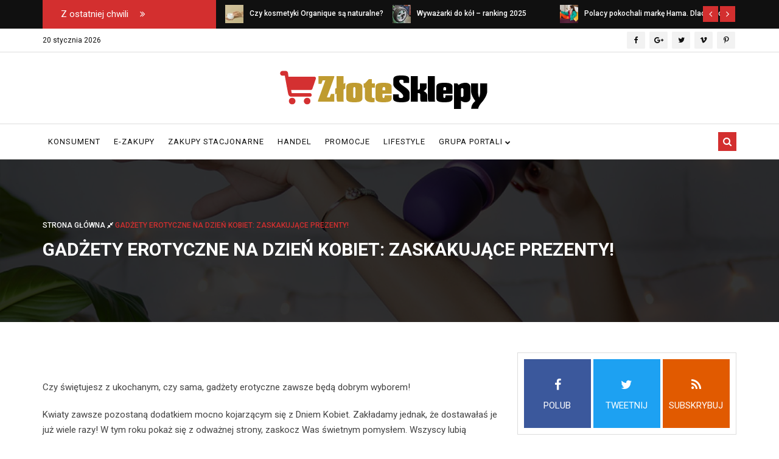

--- FILE ---
content_type: text/html; charset=utf-8
request_url: https://zlotesklepy.pl/lifestyle/gadzety-erotyczne-na-dzien-kobiet-zaskakujace-prezenty/zfte_opat
body_size: 10164
content:
<!DOCTYPE html>
<html class="html" lang="pl">
<head>
  <meta charset="utf-8">
  <meta http-equiv="X-UA-Compatible" content="IE=edge">
  <meta name="viewport" content="width=device-width, initial-scale=1.0, maximum-scale=1.0, user-scalable=0">
  <title>Gadżety erotyczne na Dzień Kobiet: zaskakujące prezenty! - zlotesklepy.pl</title>
	<meta name="description" content="​ Czy świętujesz z ukochanym, czy sama, gadżety erotyczne zawsze będą dobrym wyborem! Kwiaty zawsze pozostaną dodatkiem mocno kojarzącym się z Dniem Kobiet. Zakładamy...">
	<meta name="keywords" content="">

   <!-- CSS
   ================================================== -->

    <!-- bootstrap v3.3.6 css -->
    <link rel="stylesheet" href="/css/bootstrap.min.css">
    <!-- font-awesome css -->
    <link rel="stylesheet" href="/css/font-awesome.min.css">
    <!-- animate css -->
    <link rel="stylesheet" href="/css/animate.css">
    <!-- hover-min css -->
    <link rel="stylesheet" href="/css/hover-min.css">
      <!-- magnific-popup css -->
    <link rel="stylesheet" href="/css/magnific-popup.css">
    <!-- meanmenu css -->
    <link rel="stylesheet" href="/css/meanmenu.min.css">
    <!-- owl.carousel css -->
    <link rel="stylesheet" href="/css/owl.carousel.css">
    <!-- lightbox css -->
    <link href="/css/lightbox.min.css" rel="stylesheet">
    <!-- nivo slider CSS -->
    <link rel="stylesheet" href="/inc/custom-slider/css/nivo-slider.css" type="text/css" />
    <link rel="stylesheet" href="/inc/custom-slider/css/preview.css" type="text/css" media="screen" />
    <!-- style css -->
    <link rel="stylesheet" href="/css/style.css">
    <!-- responsive css -->
    <link rel="stylesheet" href="/css/responsive.css">
    <!-- modernizr js -->
    <script src="/js/modernizr-2.8.3.min.js"></script>

    <link rel="stylesheet" type="text/css" href="/vendor/fancybox/jquery.fancybox-1.3.7.css" media="screen" />

    
<link href="/form.css" rel="stylesheet" type="text/css">
<link rel="canonical" href="https://zlotesklepy.pl/lifestyle/gadzety-erotyczne-na-dzien-kobiet-zaskakujace-prezenty/zfte_opat" />
<meta name="robots" content="index,follow" />



</head>
<body class="home">


    
    
    <!--Header area start here-->
    <header>

        
            <div class="ticker-top">
            <div class="container">
                <div class="row">
                    <div class="col-lg-12 col-md-12 col-sm-12 col-xs-12 padding-0">
                        <div class="wrapper">
                        <!-- News Slider -->
                            <div class="ticker marg-botm">
                                <div class="ticker-wrap">
                                    <!-- News Slider Title -->
                                    <div class="ticker-head up-case backg-colr col-md-3">Z ostatniej chwili <i class="fa fa-angle-double-right" aria-hidden="true"></i></div>
                                    <div class="tickers col-md-9">
                                        <div id="top-news-slider" class="owl-carousel ">
                                                                                                                                                <div class="item">
                                                        <a href="/lifestyle/czy-kosmetyki-organique-sa-naturalne-odkryjmy-tajemnice-ktore-kryja-w-sobie-ich-produkty/zfte_nucs"> <img src="/wp-content/60x60_czy-kosmetyki-organique-sa-naturalne-odkryjmy-tajemnice-ktore-kryja-w-sobie-ich-produkty-kuzt.jpg" > <span>Czy kosmetyki Organique są naturalne? Odkryjmy tajemnice, które kryją w sobie ich produkty </span>
                                                        </a>
                                                    </div>
                                                                                                    <div class="item">
                                                        <a href="/e-zakupy/wywazarki-do-kol-ranking-2025/gfte_guis"> <img src="/wp-content/60x60_wywazarki-do-kol-ranking-2025-quwt.jpg" > <span>Wyważarki do kół – ranking 2025 </span>
                                                        </a>
                                                    </div>
                                                                                                    <div class="item">
                                                        <a href="/lifestyle/polacy-pokochali-marke-hama-dlaczego/zfte_cwss"> <img src="/wp-content/60x60_polacy-pokochali-marke-hama-dlaczego-zvtt.jpg" > <span>Polacy pokochali markę Hama. Dlaczego? </span>
                                                        </a>
                                                    </div>
                                                                                                    <div class="item">
                                                        <a href="/konsument/ile-kosztuje-rekuperacja-do-domu-120-m2-czy-sie-oplaca/jfte_gfds"> <img src="/wp-content/60x60_ile-kosztuje-rekuperacja-do-domu-120-m2-czy-sie-oplaca-qhrt.jpg" > <span>Ile kosztuje rekuperacja do domu 120 m2? Czy się opłaca? </span>
                                                        </a>
                                                    </div>
                                                                                                    <div class="item">
                                                        <a href="/lifestyle/innowacyjne-partnerstwo-comp-i-rvm-systems-wspiera-detalistow-w-obliczu-systemu-kaucyjnego/zfte_icjs"> <img src="/wp-content/60x60_innowacyjne-partnerstwo-comp-i-rvm-systems-wspiera-detalistow-w-obliczu-systemu-kaucyjnego-wzpt.jpg" > <span>Innowacyjne partnerstwo COMP i RVM Systems wspiera detalistów w obliczu systemu kaucyjnego </span>
                                                        </a>
                                                    </div>
                                                                                                    <div class="item">
                                                        <a href="/lifestyle/zintegrowane-rozwiazanie-dla-detalistow-na-starcie-systemu-kaucyjnego/zfte_wcjs"> <img src="/wp-content/60x60_zintegrowane-rozwiazanie-dla-detalistow-na-starcie-systemu-kaucyjnego-vzpt.jpg" > <span>Zintegrowane rozwiązanie dla detalistów na starcie systemu kaucyjnego </span>
                                                        </a>
                                                    </div>
                                                                                                                                   </div>
                                   </div>
                                </div>
                            </div>
                            <!-- End News Slider -->
                        </div>
                    </div>
                </div>
            </div>
        </div>
    
        <div class="header-top-area">
            <div class="container">
                <div class="row">
                    <div class="col-lg-8 col-md-8 col-sm-8 col-xs-12">
                        <div class="header-top-left">
                            <ul>
                                <li><span id="today2">20 stycznia 2026</span></li>
                            </ul>
                        </div>
                    </div>
                    <div class="col-lg-4 col-md-4 col-sm-4 col-xs-12">
                        <div class="social-media-area">
                            <nav>
                                <ul>
                                   <!-- Facebook Icon Here -->
                                                                       <li><a rel="nofollow" href="https://pl-pl.facebook.com/"><i class="fa fa-facebook"></i></a></li>
                                                                       <!-- Google Icon Here -->
                                                                        <li><a rel="nofollow" href="https://plus.google.com"><i class="fa fa-google-plus" aria-hidden="true"></i></a></li>
                                                                        <!-- Twitter Icon Here -->
                                                                        <li><a rel="nofollow" href="https://twitter.com/"><i class="fa fa-twitter"></i></a></li>
                                                                        <!-- Vimeo Icon Here -->
                                                                         <li><a rel="nofollow" href="https://vimeo.com/"><i class="fa fa-vimeo" aria-hidden="true"></i></a></li>
                                                                        <!-- Pinterest Icon Here -->
                                                                         <li><a rel="nofollow" href="https://pl.pinterest.com/"><i class="fa fa-pinterest-p" aria-hidden="true"></i></a></li>
                                                                    </ul>
                            </nav>
                        </div>
                    </div>
                </div>
            </div>
        </div>

        <div class="header-middle-area">
            <div class="container">
                <div class="row">
                    
                    <div class=" col-lg-12 col-md-12  col-sm-12  col-xs-12">
                        <div class=" logo-area text-center  ">
                            <a href="/"><img src="/wp-content/logo.png"></a>
                        </div>
                    </div>
                                   </div>
            </div>
        </div>

        <div class="header-bottom-area" id="sticky">
            <div class="container">
                <div class="row">
                    <div class="col-lg-10 col-md-10 col-sm-12 col-xs-12">
                        <div class="navbar-header">
                            <div class="col-sm-8 col-xs-8 padding-null">
                                <button class="navbar-toggle" type="button" data-toggle="collapse" data-target=".navbar-collapse">
                                <span class="sr-only">Przełącz menu</span>
                                <span class="icon-bar"></span>
                                <span class="icon-bar"></span>
                                <span class="icon-bar"></span>
                                </button>
                            </div>

                                    <div class="col-sm-4 col-xs-4 hidden-desktop text-right search">
                                        <form action="https://www.google.pl/search">
                                            <a href="#search-mobile" data-toggle="collapse" class="search-icon"><i class="fa fa-search" aria-hidden="true"></i></a>
                                            <div id="search-mobile" class="collapse search-box">
                                                <input type="text" class="form-control" placeholder="Szukaj...">
                                            </div>
                                            <input type="hidden" value="zlotesklepy.pl" name="as_sitesearch">
                                           </form>
                                    </div>

                        </div>
                        <div class="main-menu navbar-collapse collapse">
                            <nav>
                                <ul>


                                                                                          
                                                                          <li class="has">
                                                                              <a class="nav-link" href="/konsument/jfte/" >Konsument                                          </a>
                                                                                </li>

                                  
                                                                          <li class="has">
                                                                              <a class="nav-link" href="/e-zakupy/gfte/" >e-zakupy                                          </a>
                                                                                </li>

                                  
                                                                          <li class="has">
                                                                              <a class="nav-link" href="/zakupy-stacjonarne/ufte/" >Zakupy stacjonarne                                          </a>
                                                                                </li>

                                  
                                                                          <li class="has">
                                                                              <a class="nav-link" href="/handel/dfte/" >Handel                                          </a>
                                                                                </li>

                                  
                                                                          <li class="has">
                                                                              <a class="nav-link" href="/promocje/sfte/" >Promocje                                          </a>
                                                                                </li>

                                  
                                                                          <li class="has">
                                                                              <a class="nav-link" href="/lifestyle/zfte/" >Lifestyle                                          </a>
                                                                                </li>

                                  
                                                                          <li class="has">
                                                                              <a class="nav-link" href="/grupa-portali/hlle/"  data-toggle="dropdown" >Grupa portali                                                                                            <i class="fa fa-chevron-down" aria-hidden="true"></i>
                                                                                                                              </a>
                                                                                        <ul class="sub-menu">
                                                                                  
                                                                                                                   <li>
                                                                                                                    <a class="nav-link" href="https://nowy-tech.pl/" >nowy-tech.pl                                          </a>
                                                                                </li>

                                  
                                                                                                                   <li>
                                                                                                                    <a class="nav-link" href="http://naukowefakty.pl/" >naukowefakty.pl                                          </a>
                                                                                </li>

                                  
                                                                                                                   <li>
                                                                                                                    <a class="nav-link" href="https://sekretciala.pl/" >sekretciala.pl                                          </a>
                                                                                </li>

                                  
                                                                                                                   <li>
                                                                                                                    <a class="nav-link" href="https://dziennikkrakowski.pl/" >dziennikkrakowski.pl                                          </a>
                                                                                </li>

                                  
                                                                                                                   <li>
                                                                                                                    <a class="nav-link" href="http://www.ecomotyl.pl/" >ecomotyl.pl                                          </a>
                                                                                </li>

                                  
                                                                                                                   <li>
                                                                                                                    <a class="nav-link" href="https://www.inewsmedia.pl/" >inewsmedia.pl                                          </a>
                                                                                </li>

                                  
                                                                                                                   <li>
                                                                                                                    <a class="nav-link" href="http://portalclassic.pl/" >portalclassic.pl                                          </a>
                                                                                </li>

                                  
                                                                                                                   <li>
                                                                                                                    <a class="nav-link" href="http://www.modernbusiness.com.pl/" >modernbusiness.com.pl                                          </a>
                                                                                </li>

                                                                                                              </ul>
                                                                                </li>

                                                                

                                

                                </ul>
                            </nav>
                        </div>
                    </div>
                    <div class="col-lg-2 col-md-2 col-sm-hidden col-xs-hidden text-right search hidden-mobile">
                        <form action="https://www.google.pl/search">
                            <a href="#search" data-toggle="collapse" class="search-icon"><i class="fa fa-search" aria-hidden="true"></i></a>
                            <div id="search" class="collapse search-box">
                                <input type="text" class="form-control" placeholder="Szukaj...">
                            </div>
                            <input type="hidden" value="zlotesklepy.pl" name="as_sitesearch">
                        </form>
                    </div>
                </div>
            </div>
        </div>

        
    </header>


    
            
    <div class="inner-page-header">
        <div class="banner">
            <img src="/wp-content/1920x401_gadzety-erotyczne-na-dzien-kobiet-zaskakujace-prezenty-lnxg.jpg" >
        </div>
        <div class="banner-text">
            <div class="container">
                <div class="row">
                    <div class="col-lg-12 col-md-12 col-sm-12 col-xs-12">
                        <div class="header-page-locator">
                            <ul>
                                <li><a href="/">Strona główna <i class="fa fa-compress" aria-hidden="true"></i> </a> Gadżety erotyczne na Dzień Kobiet: zaskakujące prezenty! </li>
                            </ul>
                        </div>
                        <div class="header-page-title">
                            <h1>Gadżety erotyczne na Dzień Kobiet: zaskakujące prezenty!</h1>

                        </div>

                         
                    </div>
                </div>
            </div>
        </div>
    </div>

   <div class="container">
      <div class="row">
         <div class="col-lg-8 col-md-8 col-sm-12 col-xs-12">
            <div class="single-blog-page-area">
               <div class="row">
                  <div class="col-lg-12 col-md-12 col-sm-12 col-xs-12">
                     
                     <p>​</p>

<p>Czy świętujesz z ukochanym, czy sama, gadżety erotyczne zawsze będą dobrym wyborem!</p>

<p>Kwiaty zawsze pozostaną dodatkiem mocno kojarzącym się z Dniem Kobiet. Zakładamy jednak, że dostawałaś je już wiele razy! W tym roku pokaż się z odważnej strony, zaskocz Was świetnym pomysłem. Wszyscy lubią niespodzianki. Nasze propozycje na tegoroczny Dzień Kobiet to gadżety erotyczne. Poznaj te najlepsze!</p>

<h2>Luksusowe masażery do ciała</h2>

<p>Nie wszystkie panie podchodzą do łóżkowych akcesoriów z entuzjazmem. Zawsze warto jednak sięgnąć po masażer do ciała, który nie wzbudzi podejrzeń absolutnie w nikim. Za dnia może być narzędziem do relaksu spiętych mięśni całego ciała, a wieczorem nadejdzie...erotyczna przyjemność i pełna dyskrecja! Taki erotyczny masażer ciała to zdecydowanie luksusowy prezent. Począwszy od wyglądu i opakowania, na wyjątkowych doznaniach skończywszy. Oboje docenicie te mocne wibracje, nie tylko erotycznie!</p>

<h2>Wibrujące jajeczka do sterowania na odległość</h2>

<p>Dzień Kobiet, czy nie, nie zawsze mamy okazję być z ukochaną połówką tak często, jak chcemy. I chociaż nowinki technologiczne nie wyczarują nam więcej czasu, to pozwolą na znaczne zmniejszenie dzielącej nas odległości. Tak, mowa o <a href="https://n69.pl/wibratory/wibratory-sterowane-smartfonem" rel="dofollow" target="_blank" title="sterowane smartfonem">wibrujących gadżetach erotycznych sterowanych smartfonem</a>, które działają na odległość. KAŻDĄ! Ty możesz być w domu, a ukochany w zupełnie innym kraju. Zabawka bez problemu odpowie na polecenia partnera, a Ty poczujesz, że jest blisko. Wibrujące jajeczka musicie znać. Od wielu miesięcy jest to temat numer jeden wśród par, które uwielbiają erotyczne możliwości, jakie dają te niepozorne, urocze wibratory.</p>

<p style="text-align: center;"><span style="background:#eee; color:#c00; display:inline-block; margin:10px;"><img alt="" src="/wp-content/gadzety-erotyczne-na-dzien-kobiet-zaskakujace-prezenty-xecg.jpg" style="width: 680px; height: 453px;" /></span></p>

<h2>Bezdotykowe stymulatory dla kobiet</h2>

<p>Zakładamy, że macie teraz w głowie jeden wielki znak zapytania. Bezdotykowe stymulatory? Właśnie tak! To prawdziwy raj dla kobiet. Masażery tego typu: powietrzne lub dźwiękowe, zasysają delikatnie strefy intymne lub uderzają w nie z różną częstotliwością, co bardzo szybko prowadzi do&hellip; szczytowania! Bezdotykowe stymulatory stały się hitem ostatnich miesięcy. To gadżet polecany zwłaszcza tym kobietom, które są bardzo wymagające i niełatwo doprowadzić jej do orgazmu. Z takim prezentem wróżymy panom 100% sukcesu. A jeśli kupisz go sama sobie, absolutnie nie będziesz żałować.</p>

<h2>Akcesoria erotyczne do wspólnej gry wstępnej</h2>

<p>Zawsze jest dobra okazja, by spróbować czegoś nowego w parze. Tym razem może to być Dzień Kobiet. Akcesoria erotyczne to nieskończona ilość świetnych drobiazgów erotycznych dla dwojga. Mogą to być na przykład:</p>

<ul>
	<li>Gry erotyczne, takie jak seksowna ruletka lub erotyczne szachy.</li>
	<li>Subtelne akcesoria do krępowania. Nutka niegrzecznej zabawy nikomu nie zaszkodzi. Opaska na oczy i wygodne kajdanki potrafią za to bardzo pobudzać.</li>
	<li>Bielizna erotyczna, a dokładniej zmysłowe nasutniki i zaciski na sutki. Świetna ozdoba i gadżet zwiększający doznania.</li>
</ul>

<p style="text-align: center;"><span style="background:#eee; color:#c00; display:inline-block; margin:10px;"><img alt="" src="/wp-content/gadzety-erotyczne-na-dzien-kobiet-zaskakujace-prezenty-yecg.jpg" style="width: 680px; height: 453px;" /></span></p>

<p>A skoro o doznaniach mowa, koniecznie należy rozważyć wszystkie kosmetyki erotyczne. To bardzo często połączenie feromonów i afrodyzjaków, które dodatkowo zwiększają ochotę na zbliżenia. I świetnie działają na skórę!</p>

<h2>Świece do masażu hit tej zimy!</h2>

<p>Rodzaj prezentu, jakim są świece do masażu to propozycja dla tych, którzy są gotowi poświęcić ukochanej odrobinę więcej uwagi. Świeca do masażu to wręcz scenariusz na cały wieczór. Nic więc dziwnego, że to erotyczny hit tej zimy. Miłe niespodzianki cieszą zawsze. W Dzień Kobiet Twój mężczyzna na pewno podaruje Ci coś wyjątkowego, nawet jeśli będzie to drobiazg. Ty wykorzystaj ten czas i daj mu to, czego pragnie najbardziej: Ciebie! Erotyczny masaż tylko we dwoje ma to do siebie, że nie potrzeba na niego ani wiele czasu, ani mnóstwa przygotowań. Nie trzeba kończyć kursu masażysty. Niech prowadzi Was uczucie!</p>

<p style="text-align: center;"><span style="background:#eee; color:#c00; display:inline-block; margin:10px;"><img alt="" src="/wp-content/gadzety-erotyczne-na-dzien-kobiet-zaskakujace-prezenty-zecg.jpg" style="width: 680px; height: 453px;" /></span></p>

<p>Mamy nadzieję, że rozważycie nasze wyjątkowe propozycje na tegoroczny Dzień Kobiet. Jesteśmy pewni, że dobry wybór sprawi, że w przyszłym roku nadal będziecie pamiętać wieczory pełne przyjemności, które spowodowało niewinne poszukiwanie prezentu dla ukochanej.</p>

<p style="text-align: right;">Artykuł sponsorowany</p>
                     <div class="share-section">
                        <div class="row">
                           <div class="col-lg-6 col-md-6 col-sm-6 col-xs-12 life-style">
                              <span class="date">
                                 <i class="fa fa-calendar-check-o" aria-hidden="true"></i> 5 marca 2020                              </span>
                           </div>

                           
                           <div class="col-lg-6 col-md-6 col-sm-6 col-xs-12">
                              <ul class="share-link">
                                 <li class="hvr-bounce-to-right"><a  href="#"> Tagi:</a></li>
                                 
                              </ul>
                           </div>
                        </div>
                     </div>
                     <div class="share-section share-section2">
                        <div class="row">
                           <div class="col-lg-6 col-md-6 col-sm-6 col-xs-12">
                              <span> Udostępnij: </span>
                           </div>
                           <div class="col-lg-6 col-md-6 col-sm-6 col-xs-12">
                              <ul class="share-link">
                                  <div id="fb-root"></div>
                                                                     <li class="hvr-bounce-to-right">
                                       <a href="https://www.facebook.com/share.php?u=zlotesklepy.pl/lifestyle/gadzety-erotyczne-na-dzien-kobiet-zaskakujace-prezenty/zfte_opat" rel="nofollow" target="_blank"> <i class="fa fa-facebook" aria-hidden="true"></i>Facebook</a>
                                    </li>
                                 
                                                                  <li class="hvr-bounce-to-right">
                                    <a data-show-count="false" href="https://twitter.com/intent/tweet?text=Gadżety erotyczne na Dzień Kobiet: zaskakujące prezenty!-zlotesklepy.pl/lifestyle/gadzety-erotyczne-na-dzien-kobiet-zaskakujace-prezenty/zfte_opat&ref_src=twsrc%5Etfw" rel="nofollow" target="blank"><i class="fa fa-twitter" aria-hidden="true"></i> Twitter</a>
                                 </li>
                                                                                                   <li class="hvr-bounce-to-right">
                                    <a data-action="share" data-annotation="none" href="https://plus.google.com/share?url=zlotesklepy.pl/lifestyle/gadzety-erotyczne-na-dzien-kobiet-zaskakujace-prezenty/zfte_opat" rel="nofollow" target="blank"><i class="fa fa-google" aria-hidden="true"></i> Google</a>
                                 </li>
                                 

                              </ul>
                           </div>
                        </div>
                     </div>

                     
                     <div class="like-section mt-20">
                        <h3 class="title-bg">Zobacz również</h3>
                        <div class="row">
                                                      <div class="col-lg-4 col-md-4 col-sm-4 col-xs-12">
                              <div class="popular-post-img">
                                 <a href="/lifestyle/czy-kosmetyki-organique-sa-naturalne-odkryjmy-tajemnice-ktore-kryja-w-sobie-ich-produkty/zfte_nucs"><img src="/wp-content/243x145_czy-kosmetyki-organique-sa-naturalne-odkryjmy-tajemnice-ktore-kryja-w-sobie-ich-produkty-kuzt.jpg"></a>
                              </div>
                              <h3>
                              <a href="/lifestyle/czy-kosmetyki-organique-sa-naturalne-odkryjmy-tajemnice-ktore-kryja-w-sobie-ich-produkty/zfte_nucs">Czy kosmetyki Organique są naturalne? Odkryjmy tajemnice, które kryją w sobie ich produkty</a>
                              </h3>
                              <span class="date"><i class="fa fa-calendar-check-o" aria-hidden="true"></i>8 października 2025</span>
                           </div>
                                                      <div class="col-lg-4 col-md-4 col-sm-4 col-xs-12">
                              <div class="popular-post-img">
                                 <a href="/lifestyle/polacy-pokochali-marke-hama-dlaczego/zfte_cwss"><img src="/wp-content/243x145_polacy-pokochali-marke-hama-dlaczego-zvtt.jpg"></a>
                              </div>
                              <h3>
                              <a href="/lifestyle/polacy-pokochali-marke-hama-dlaczego/zfte_cwss">Polacy pokochali markę Hama. Dlaczego?</a>
                              </h3>
                              <span class="date"><i class="fa fa-calendar-check-o" aria-hidden="true"></i>12 czerwca 2025</span>
                           </div>
                                                      <div class="col-lg-4 col-md-4 col-sm-4 col-xs-12">
                              <div class="popular-post-img">
                                 <a href="/lifestyle/zintegrowane-rozwiazanie-dla-detalistow-na-starcie-systemu-kaucyjnego/zfte_wcjs"><img src="/wp-content/243x145_zintegrowane-rozwiazanie-dla-detalistow-na-starcie-systemu-kaucyjnego-vzpt.jpg"></a>
                              </div>
                              <h3>
                              <a href="/lifestyle/zintegrowane-rozwiazanie-dla-detalistow-na-starcie-systemu-kaucyjnego/zfte_wcjs">Zintegrowane rozwiązanie dla detalistów na starcie systemu kaucyjnego</a>
                              </h3>
                              <span class="date"><i class="fa fa-calendar-check-o" aria-hidden="true"></i>9 maja 2025</span>
                           </div>
                                                   </div>
                     </div>
                                                               <div class="author-comment">
                      <h3 class="title-bg">Komentarze <span>(0)</span></h3>
                      <ul>
                                              </ul>
                      <a class="article_btn_send"  href="#" data-comment-aid="opat" >Zostaw komentarz</a>
                  </div>
                                    </div>
               </div>
            </div>
         </div>
         <div class="col-lg-4 col-md-4 col-sm-12 col-xs-12 mt-50">
            <div class="paddimg-left-none sidebar-latest">
  <!--Like Box Start Here -->
  <div class="like-box">
    <ul>
            <li>
        <a rel="nofollow" href="https://pl-pl.facebook.com/"><i class="fa fa-facebook" aria-hidden="true"></i> </a><span>Polub</span>
      </li>
                  <li>
        <a rel="nofollow" href="https://twitter.com/"><i class="fa fa-twitter" aria-hidden="true"></i> </a><span>Tweetnij</span>
      </li>
                  <li class="last">
        <a rel="nofollow" href="#"><i class="fa fa-rss" aria-hidden="true"></i> </a><span>Subskrybuj</span>
      </li>
          </ul>


  </div>
  <!--Like Box End Here -->
  <!--Add Start Here -->
    <div class="add-section">
      <div class="sidebar-slider-fade">
                </div>
  </div>



      <div class="sidebar popular mt-20">
      <h3 class="title-bg">Popularne wiadomości</h3>
      <ul>
        <li>

                                                              <a href="/konsument/jfte/" class="category-btn hvr-bounce-to-right">Konsument</a>
                                  <div class="post-image"><img src="/wp-content/370x300_pojawil-sie-nowy-typ-konsumenta-w-ciaglej-gotowosci-do-zakupow-kupujacy-przez-urzadzenia-mobilne-aqxf.jpg"></div>
          <div class="content">
            <h4>
            <a href="/konsument/pojawil-sie-nowy-typ-konsumenta-w-ciaglej-gotowosci-do-zakupow-kupujacy-przez-urzadzenia-mobilne/jfte_bgah">Pojawił się nowy typ konsumenta: w ciągłej gotowości do zakupów, kupujący przez urządzenia mobilne</a>
            </h4>
            <span class="date">
              <i class="fa fa-calendar-check-o" aria-hidden="true"></i> 23 kwietnia 2019            </span>
          </div>
                </li>

      </ul>
    </div>
    <div class="hot-news popular-related">
      <ul class="news-post">
                  <li>
            <div class="row">
              <div class="col-lg-12 col-md-12 col-sm-12 col-xs-12 content">
                <div class="item-post">
                  <div class="row">
                    <div class="col-lg-4 col-md-4 col-sm-12 col-xs-3 paddimg-right-none">
                      <a href="/konsument/pojawil-sie-nowy-typ-konsumenta-w-ciaglej-gotowosci-do-zakupow-kupujacy-przez-urzadzenia-mobilne/jfte_bgah">
                        <img src="/wp-content/130x103_polacy-chetnie-korzystaja-z-obnizek-cen-polowa-z-nas-zwleka-z-zakupami-do-czasu-promocji-bqxf.jpg">
                      </a>
                    </div>
                    <div class="col-lg-8 col-md-8 col-sm-12 col-xs-9">
                      <h4><a href="/promocje/polacy-chetnie-korzystaja-z-obnizek-cen-polowa-z-nas-zwleka-z-zakupami-do-czasu-promocji/sfte_egah"> Polacy chętnie korzystają z obniżek cen. Połowa z nas zwleka z zakupami do czasu promocji</a></h4>
                      <span class="date"><i class="fa fa-calendar-check-o" aria-hidden="true"></i> 23 kwietnia 2019</span>
                    </div>
                  </div>
                </div>
              </div>
            </div>
          </li>
                  <li>
            <div class="row">
              <div class="col-lg-12 col-md-12 col-sm-12 col-xs-12 content">
                <div class="item-post">
                  <div class="row">
                    <div class="col-lg-4 col-md-4 col-sm-12 col-xs-3 paddimg-right-none">
                      <a href="/konsument/pojawil-sie-nowy-typ-konsumenta-w-ciaglej-gotowosci-do-zakupow-kupujacy-przez-urzadzenia-mobilne/jfte_bgah">
                        <img src="/wp-content/130x103_arc-rynek-i-opinia-promocje-lubiane-mimo-wad-cqxf.jpg">
                      </a>
                    </div>
                    <div class="col-lg-8 col-md-8 col-sm-12 col-xs-9">
                      <h4><a href="/promocje/arc-rynek-i-opinia-promocje-lubiane-mimo-wad/sfte_ygah"> ARC Rynek i Opinia: Promocje lubiane mimo wad</a></h4>
                      <span class="date"><i class="fa fa-calendar-check-o" aria-hidden="true"></i> 23 kwietnia 2019</span>
                    </div>
                  </div>
                </div>
              </div>
            </div>
          </li>
                  <li>
            <div class="row">
              <div class="col-lg-12 col-md-12 col-sm-12 col-xs-12 content">
                <div class="item-post">
                  <div class="row">
                    <div class="col-lg-4 col-md-4 col-sm-12 col-xs-3 paddimg-right-none">
                      <a href="/konsument/pojawil-sie-nowy-typ-konsumenta-w-ciaglej-gotowosci-do-zakupow-kupujacy-przez-urzadzenia-mobilne/jfte_bgah">
                        <img src="/wp-content/130x103_zakupy-polakow-coraz-bardziej-mobilne-ponad-polowa-kupujacych-w-sieci-robi-to-przez-smartfony-i-tablety-dqxf.jpg">
                      </a>
                    </div>
                    <div class="col-lg-8 col-md-8 col-sm-12 col-xs-9">
                      <h4><a href="/konsument/zakupy-polakow-coraz-bardziej-mobilne-ponad-polowa-kupujacych-w-sieci-robi-to-przez-smartfony-i-tablety/jfte_vgah"> Zakupy Polaków coraz bardziej mobilne. Ponad połowa kupujących w sieci robi to przez smartfony i tablety</a></h4>
                      <span class="date"><i class="fa fa-calendar-check-o" aria-hidden="true"></i> 23 kwietnia 2019</span>
                    </div>
                  </div>
                </div>
              </div>
            </div>
          </li>
                  <li>
            <div class="row">
              <div class="col-lg-12 col-md-12 col-sm-12 col-xs-12 content">
                <div class="item-post">
                  <div class="row">
                    <div class="col-lg-4 col-md-4 col-sm-12 col-xs-3 paddimg-right-none">
                      <a href="/konsument/pojawil-sie-nowy-typ-konsumenta-w-ciaglej-gotowosci-do-zakupow-kupujacy-przez-urzadzenia-mobilne/jfte_bgah">
                        <img src="/wp-content/130x103_polacy-robia-zakupy-z-glowa-na-transakcjach-w-internecie-potrafia-oszczedzic-nawet-do-kilku-tysiecy-zlotych-rocznie-eqxf.jpg">
                      </a>
                    </div>
                    <div class="col-lg-8 col-md-8 col-sm-12 col-xs-9">
                      <h4><a href="/e-zakupy/polacy-robia-zakupy-z-glowa-na-transakcjach-w-internecie-potrafia-oszczedzic-nawet-do-kilku-tysiecy-zlotych-rocznie/gfte_mgah"> Polacy robią zakupy z głową. Na transakcjach w internecie potrafią oszczędzić nawet do kilku tysięcy złotych rocznie</a></h4>
                      <span class="date"><i class="fa fa-calendar-check-o" aria-hidden="true"></i> 23 kwietnia 2019</span>
                    </div>
                  </div>
                </div>
              </div>
            </div>
          </li>
                  <li>
            <div class="row">
              <div class="col-lg-12 col-md-12 col-sm-12 col-xs-12 content">
                <div class="item-post">
                  <div class="row">
                    <div class="col-lg-4 col-md-4 col-sm-12 col-xs-3 paddimg-right-none">
                      <a href="/konsument/pojawil-sie-nowy-typ-konsumenta-w-ciaglej-gotowosci-do-zakupow-kupujacy-przez-urzadzenia-mobilne/jfte_bgah">
                        <img src="/wp-content/130x103_e-handel-staje-sie-coraz-bardziej-smart-przyszloscia-sa-zakupy-dokonywane-za-pomoca-polecen-glosowych-fqxf.jpg">
                      </a>
                    </div>
                    <div class="col-lg-8 col-md-8 col-sm-12 col-xs-9">
                      <h4><a href="/e-zakupy/e-handel-staje-sie-coraz-bardziej-smart-przyszloscia-sa-zakupy-dokonywane-za-pomoca-polecen-glosowych/gfte_hgah"> E-handel staje się coraz bardziej smart. Przyszłością są zakupy dokonywane za pomocą poleceń głosowych</a></h4>
                      <span class="date"><i class="fa fa-calendar-check-o" aria-hidden="true"></i> 23 kwietnia 2019</span>
                    </div>
                  </div>
                </div>
              </div>
            </div>
          </li>
        
      </ul>
    </div>
   
</div>


<div class="paddimg-left-none  mt-20">


  
  <h3 class="title-bg featured-title">Nowości</h3>
  <div class="sidebar">
    <ul>
                  <li>
                                                              <a href="/lifestyle/zfte/" class="category-btn hvr-bounce-to-right">Lifestyle</a>
                                        <div class="post-image"><img src="/wp-content/370x300_czy-kosmetyki-organique-sa-naturalne-odkryjmy-tajemnice-ktore-kryja-w-sobie-ich-produkty-kuzt.jpg"></div>
            <div class="content">
              <h4>
              <a href="/lifestyle/czy-kosmetyki-organique-sa-naturalne-odkryjmy-tajemnice-ktore-kryja-w-sobie-ich-produkty/zfte_nucs">Czy kosmetyki Organique są naturalne? Odkryjmy tajemnice, które kryją w sobie ich produkty</a>
              </h4>
              <span class="date">
                <i class="fa fa-calendar-check-o" aria-hidden="true"></i> 8 października 2025              </span>
            </div>
          </li>
                  <li>
                                                              <a href="/e-zakupy/gfte/" class="category-btn hvr-bounce-to-right">e-zakupy</a>
                                        <div class="post-image"><img src="/wp-content/370x300_wywazarki-do-kol-ranking-2025-quwt.jpg"></div>
            <div class="content">
              <h4>
              <a href="/e-zakupy/wywazarki-do-kol-ranking-2025/gfte_guis">Wyważarki do kół – ranking 2025</a>
              </h4>
              <span class="date">
                <i class="fa fa-calendar-check-o" aria-hidden="true"></i> 21 lipca 2025              </span>
            </div>
          </li>
                  <li>
                                                              <a href="/lifestyle/zfte/" class="category-btn hvr-bounce-to-right">Lifestyle</a>
                                        <div class="post-image"><img src="/wp-content/370x300_polacy-pokochali-marke-hama-dlaczego-zvtt.jpg"></div>
            <div class="content">
              <h4>
              <a href="/lifestyle/polacy-pokochali-marke-hama-dlaczego/zfte_cwss">Polacy pokochali markę Hama. Dlaczego?</a>
              </h4>
              <span class="date">
                <i class="fa fa-calendar-check-o" aria-hidden="true"></i> 12 czerwca 2025              </span>
            </div>
          </li>
            </ul>

      </div>


 
  
      <div class="sidebar">
      <div class="categories-home separator-large3">
        <h3 class="title-bg">Sekcje serwisu</h3>
        <ul>
                                    <li><a href="/konsument/jfte/"> <i class="fa fa-angle-right" aria-hidden="true"></i> Konsument <span>7</span></a></li>
                          <li><a href="/e-zakupy/gfte/"> <i class="fa fa-angle-right" aria-hidden="true"></i> e-zakupy <span>24</span></a></li>
                          <li><a href="/zakupy-stacjonarne/ufte/"> <i class="fa fa-angle-right" aria-hidden="true"></i> Zakupy stacjonarne <span>9</span></a></li>
                          <li><a href="/handel/dfte/"> <i class="fa fa-angle-right" aria-hidden="true"></i> Handel <span>17</span></a></li>
                          <li><a href="/promocje/sfte/"> <i class="fa fa-angle-right" aria-hidden="true"></i> Promocje <span>11</span></a></li>
                          <li><a href="/lifestyle/zfte/"> <i class="fa fa-angle-right" aria-hidden="true"></i> Lifestyle <span>75</span></a></li>
                          <li><a href="/grupa-portali/hlle/"> <i class="fa fa-angle-right" aria-hidden="true"></i> Grupa portali <span>0</span></a></li>
                              </ul>
      </div>
        </div>

  <div class="sidebar">
            <div class="add-section add-section2  mt-20">
          <div class="sidebar-slider-fade">
                            <a  href="https://auto-online.pl/"  title=""  target="_blank"  rel="nofollow" >
                <img src="/wp-content/018725cf6de803e3.png" alt="" />
              </a>
                            <a  href="https://pinbook.pl/"  title=""  target="_blank" >
                <img src="/wp-content/fe55c29e928524cb.png" alt="" />
              </a>
                        </div>
      </div>
  </div>
</div>

         </div>
    </div>
 </div>

    
    
    


    <footer>
        <div class="footer-top-area">
            <div class="container">
                <div class="row">
                    <!-- Footer About Section Start Here -->
                    <div class="col-lg-4 col-md-4 col-sm-4 col-xs-12">
                        <div class="single-footer footer-one">
                            <h3>Nasz portal</h3>
                            <div class="footer-logo"><img src="/wp-content/kolumna-1-logo.png"></div>
                             <p>Bądź na bieżąco z najnowszymi trendami na rynku zakupowym. Czytaj nasze sprawdzone porady na tanie zakupy.&nbsp;</p>

<p>Operatorem serwisu jest Fusion Marketing Sp. z o.o.<br />
Kontakt do redakcji<br />
zamowienia@fusionpress.eu</p>
                            <p>Zapraszamy do podążania za naszymi kontami społecznościowymi:</p>
                            <div class="footer-social-media-area">
                                <nav>
                                    <ul>
                                        <!-- Facebook Icon Here -->
                                                                               <li><a rel="nofollow" href="https://pl-pl.facebook.com/"><i class="fa fa-facebook"></i></a></li>
                                                                               <!-- Google Icon Here -->
                                                                                <li><a rel="nofollow" href="https://plus.google.com"><i class="fa fa-google-plus" aria-hidden="true"></i></a></li>
                                                                                <!-- Twitter Icon Here -->
                                                                                <li><a rel="nofollow" href="https://twitter.com/"><i class="fa fa-twitter"></i></a></li>
                                                                                <!-- Vimeo Icon Here -->
                                                                                 <li><a rel="nofollow" href="https://vimeo.com/"><i class="fa fa-vimeo" aria-hidden="true"></i></a></li>
                                                                                <!-- Pinterest Icon Here -->
                                                                                 <li><a rel="nofollow" href="https://pl.pinterest.com/"><i class="fa fa-pinterest-p" aria-hidden="true"></i></a></li>
                                                                            </ul>
                                </nav>
                            </div>
                        </div>
                    </div>
                    <!-- Footer About Section End Here -->

                                        <!-- Footer Popular Post Section Start Here -->
                    <div class="col-lg-4 col-md-4 col-sm-4 col-xs-12">
                        <div class="single-footer footer-two">
                            <h3>Często odwiedzane</h3>
                            <nav>
                                <ul>
                                                                        <li>
                                        <div class="col-lg-5 col-md-5 col-sm-5 col-xs-4">
                                            <a href="/konsument/pojawil-sie-nowy-typ-konsumenta-w-ciaglej-gotowosci-do-zakupow-kupujacy-przez-urzadzenia-mobilne/jfte_bgah"><img src="/wp-content/140x85_pojawil-sie-nowy-typ-konsumenta-w-ciaglej-gotowosci-do-zakupow-kupujacy-przez-urzadzenia-mobilne-aqxf.jpg"></a>
                                        </div>
                                        <div class="col-lg-7 col-md-7 col-sm-7 col-xs-8">
                                            <p><a href="/konsument/pojawil-sie-nowy-typ-konsumenta-w-ciaglej-gotowosci-do-zakupow-kupujacy-przez-urzadzenia-mobilne/jfte_bgah">Pojawił się nowy typ konsumenta: w ciągłej gotowości do zakupów, kupujący przez urządzenia mobilne</a></p>
                                            <span><i class="fa fa-calendar-check-o" aria-hidden="true"> </i>23 kwietnia 2019</span>
                                        </div>
                                    </li>
                                                                        <li>
                                        <div class="col-lg-5 col-md-5 col-sm-5 col-xs-4">
                                            <a href="/promocje/polacy-chetnie-korzystaja-z-obnizek-cen-polowa-z-nas-zwleka-z-zakupami-do-czasu-promocji/sfte_egah"><img src="/wp-content/140x85_polacy-chetnie-korzystaja-z-obnizek-cen-polowa-z-nas-zwleka-z-zakupami-do-czasu-promocji-bqxf.jpg"></a>
                                        </div>
                                        <div class="col-lg-7 col-md-7 col-sm-7 col-xs-8">
                                            <p><a href="/promocje/polacy-chetnie-korzystaja-z-obnizek-cen-polowa-z-nas-zwleka-z-zakupami-do-czasu-promocji/sfte_egah">Polacy chętnie korzystają z obniżek cen. Połowa z nas zwleka z zakupami do czasu promocji</a></p>
                                            <span><i class="fa fa-calendar-check-o" aria-hidden="true"> </i>23 kwietnia 2019</span>
                                        </div>
                                    </li>
                                                                        <li>
                                        <div class="col-lg-5 col-md-5 col-sm-5 col-xs-4">
                                            <a href="/promocje/arc-rynek-i-opinia-promocje-lubiane-mimo-wad/sfte_ygah"><img src="/wp-content/140x85_arc-rynek-i-opinia-promocje-lubiane-mimo-wad-cqxf.jpg"></a>
                                        </div>
                                        <div class="col-lg-7 col-md-7 col-sm-7 col-xs-8">
                                            <p><a href="/promocje/arc-rynek-i-opinia-promocje-lubiane-mimo-wad/sfte_ygah">ARC Rynek i Opinia: Promocje lubiane mimo wad</a></p>
                                            <span><i class="fa fa-calendar-check-o" aria-hidden="true"> </i>23 kwietnia 2019</span>
                                        </div>
                                    </li>
                                                                    </ul>
                            </nav>
                        </div>
                    </div>
                    <!-- Footer Popular Post Section End Here -->
                                                              <!-- Footer From Flickr Section Start Here -->
                    <div class="col-lg-4 col-md-4 col-sm-4 col-xs-12">
                        <div class="single-footer footer-three">
                            <h3>Najnowsze publikacje</h3>
                            <ul>
                                                                <li>
                                    <a href="/lifestyle/czy-kosmetyki-organique-sa-naturalne-odkryjmy-tajemnice-ktore-kryja-w-sobie-ich-produkty/zfte_nucs"><img src="/wp-content/85x70_czy-kosmetyki-organique-sa-naturalne-odkryjmy-tajemnice-ktore-kryja-w-sobie-ich-produkty-kuzt.jpg"></a>
                                </li>
                                                                <li>
                                    <a href="/e-zakupy/wywazarki-do-kol-ranking-2025/gfte_guis"><img src="/wp-content/85x70_wywazarki-do-kol-ranking-2025-quwt.jpg"></a>
                                </li>
                                                                <li>
                                    <a href="/lifestyle/polacy-pokochali-marke-hama-dlaczego/zfte_cwss"><img src="/wp-content/85x70_polacy-pokochali-marke-hama-dlaczego-zvtt.jpg"></a>
                                </li>
                                                                <li>
                                    <a href="/konsument/ile-kosztuje-rekuperacja-do-domu-120-m2-czy-sie-oplaca/jfte_gfds"><img src="/wp-content/85x70_ile-kosztuje-rekuperacja-do-domu-120-m2-czy-sie-oplaca-qhrt.jpg"></a>
                                </li>
                                                                <li>
                                    <a href="/lifestyle/innowacyjne-partnerstwo-comp-i-rvm-systems-wspiera-detalistow-w-obliczu-systemu-kaucyjnego/zfte_icjs"><img src="/wp-content/85x70_innowacyjne-partnerstwo-comp-i-rvm-systems-wspiera-detalistow-w-obliczu-systemu-kaucyjnego-wzpt.jpg"></a>
                                </li>
                                                                <li>
                                    <a href="/lifestyle/zintegrowane-rozwiazanie-dla-detalistow-na-starcie-systemu-kaucyjnego/zfte_wcjs"><img src="/wp-content/85x70_zintegrowane-rozwiazanie-dla-detalistow-na-starcie-systemu-kaucyjnego-vzpt.jpg"></a>
                                </li>
                                                                <li>
                                    <a href="/zakupy-stacjonarne/ile-kosztuja-okna-drewniane-do-domu-jednorodzinnego-sprawdz-na-co-zwrocic-uwage-przy-wycenie/ufte_aqjs"><img src="/wp-content/85x70_ile-kosztuja-okna-drewniane-do-domu-jednorodzinnego-sprawdz-na-co-zwrocic-uwage-przy-wycenie-xopt.jpg"></a>
                                </li>
                                                                <li>
                                    <a href="/lifestyle/nfc-w-smartwatchu-czy-warto/zfte_hkps"><img src="/wp-content/85x70_nfc-w-smartwatchu-czy-warto-fynt.jpg"></a>
                                </li>
                                                                <li>
                                    <a href="/lifestyle/klimatyzacja-w-domu-co-warto-wiedziec-przed-montazem/zfte_utps"><img src="/wp-content/85x70_klimatyzacja-w-domu-co-warto-wiedziec-przed-montazem-ugnt.jpg"></a>
                                </li>
                                                                <li>
                                    <a href="/e-zakupy/metalowe-detale-ktore-robia-roznice-gdzie-znalezc-solidne-akcesoria/gfte_dcos"><img src="/wp-content/85x70_metalowe-detale-ktore-robia-roznice-gdzie-znalezc-solidne-akcesoria-rzlt.jpg"></a>
                                </li>
                                                                <li>
                                    <a href="/e-zakupy/jak-zamowic-kort-do-squasha-i-nie-przeplacic/gfte_ovrs"><img src="/wp-content/85x70_jak-zamowic-kort-do-squasha-i-nie-przeplacic-ldmt.jpg"></a>
                                </li>
                                                                <li>
                                    <a href="/e-zakupy/atom-i-rose-nowosci-w-ofercie-smartwatchy-garett/gfte_wsos"><img src="/wp-content/85x70_atom-i-rose-nowosci-w-ofercie-smartwatchy-garett-vtlt.webp"></a>
                                </li>
                                                            </ul>
                        </div>
                    </div>
                    <!-- Footer From Flickr Section End Here -->
                </div>
            </div>
        </div>
        <!-- Footer Copyright Area Start Here -->
        <div class="footer-bottom-area">
            <div class="container">
                <div class="row">
                    <div class="col-lg-12 col-md-12 col-sm-12 col-xs-12">
                        <div class="footer-bottom">
                            <p>© Copyrights zlotesklepy.pl | Wszelkie Prawa Zastrzeżone.</p>
                        </div>
                    </div>
                </div>
            </div>
        </div>
        <!-- Footer Copyright Area End Here -->
    </footer>

    <!-- Start scrollUp  -->
    <div id="return-to-top">
        <span>Top</span>
    </div>
    <!-- End scrollUp  -->


   <!-- all js here -->
    <script src="/js/jquery.min.js"></script>
   <!-- jquery-ui js -->
    <script src="/js/jquery-ui.min.js"></script>
    <!-- bootstrap js -->
    <script src="/js/bootstrap.min.js"></script>
    <!-- meanmenu js -->
    <script src="/js/jquery.meanmenu.js"></script>
    <!-- wow js -->
    <script src="/js/wow.min.js"></script>
  <!-- owl.carousel js -->
    <script src="/js/owl.carousel.min.js"></script>
    <!-- magnific-popup js -->
    <script src="/js/jquery.magnific-popup.js"></script>

    <!-- jquery.counterup js -->
    <script src="/js/jquery.counterup.min.js"></script>
    <script src="/js/waypoints.min.js"></script>
    <!-- jquery light box -->
    <script src="/js/lightbox.min.js"></script>
    <!-- Nivo slider js -->
    <script src="/inc/custom-slider/js/jquery.nivo.slider.js" type="text/javascript"></script>
    <script src="/inc/custom-slider/home.js" type="text/javascript"></script>
    <!-- main js -->
    <script src="/js/main.js"></script>

    

    <script type="text/javascript" src="/vendor/fancybox/jquery.fancybox-1.3.7.min.js"></script>

     

    <script>
    jQuery(function($) {
        $('.sidebar-slider-fade').each(function(){
            var $this = $(this),
                list = $this['find']('a'),
                change = function(){
                    var next = list.filter('.active').next();
                    if(!next.length)
                        next = list.first();

                    list.removeClass('active');
                    next.addClass('active');
                    setTimeout(change, 6000);
                };
            change();
        });
    });
    jQuery(function($){
	    var gallery = $('img[rel="gallery"]'),
	    items = [],
	    data = [];

	    gallery.each(function(){
		    var $this = $(this);
		    items.push(this.src);
		    data.push({
		    href: String(this.src).replace(/\/(?=[^\/]+$)/, '/full-'),
		    title: $this['attr']('title')||$this.attr('alt')
		    });
		    }).css('cursor', 'pointer').click(function(event){
		    event.preventDefault();

		    $.fancybox(data, {
		    'cyclic'            : true,
		    'centerOnScroll'    : true,
		    'padding'           : 3,
		    'titlePosition'     : 'over',
		    'type'              : 'image',
		    'index'             : items.indexOf(this.src)
		    });
	    });
    });
    </script>
    
<script type="text/javascript" src="/form.tools.js"></script>
<script type="text/javascript" src="/user.js"></script>
<script type="text/javascript" src="/form.js"></script>
<script type="text/javascript" src="/respond.js"></script>
<script type="text/javascript">window.resp({"b":"a","c":"21832"});</script>
<script type="application/ld+json">[{"@context":"http:\/\/schema.org","@type":"Article","headline":"Gadżety erotyczne na Dzień Kobiet: zaskakujące prezenty!","url":"https:\/\/zlotesklepy.pl\/lifestyle\/gadzety-erotyczne-na-dzien-kobiet-zaskakujace-prezenty\/zfte_opat","datePublished":"2020-03-05","dateModified":"2020-03-05","mainEntityOfPage":"https:\/\/zlotesklepy.pl\/lifestyle\/gadzety-erotyczne-na-dzien-kobiet-zaskakujace-prezenty\/zfte_opat","image":"https:\/\/zlotesklepy.pl\/wp-content\/243x145_gadzety-erotyczne-na-dzien-kobiet-zaskakujace-prezenty-lnxg.jpg","publisher":{"@type":"Organization","name":"zlotesklepy.pl","url":"https:\/\/zlotesklepy.pl","logo":"https:\/\/zlotesklepy.pl\/wp-content\/logo.png"},"description":"​ Czy świętujesz z ukochanym, czy sama, gadżety erotyczne zawsze będą dobrym wyborem! Kwiaty zawsze pozostaną dodatkiem mocno kojarzącym się z Dniem Kobiet. Zakładamy..."},{"@context":"http:\/\/schema.org","@type":"BreadcrumbList","itemListElement":[{"@type":"ListItem","position":1,"name":"Strona główna","item":"https:\/\/zlotesklepy.pl"},{"@type":"ListItem","position":2,"name":"Lifestyle","item":"https:\/\/zlotesklepy.pl\/lifestyle\/zfte\/"},{"@type":"ListItem","position":3,"name":"Gadżety erotyczne na Dzień Kobiet: zaskakujące prezenty!","item":"https:\/\/zlotesklepy.pl\/lifestyle\/gadzety-erotyczne-na-dzien-kobiet-zaskakujace-prezenty\/zfte_opat"}]}]</script>
</body>
</html>


--- FILE ---
content_type: application/javascript
request_url: https://zlotesklepy.pl/user.js
body_size: 60
content:
jQuery(function($){
    $('body').append('<div id="ulp-remote" style="display:none;"></div>');
    $('#ulp-remote').hide().attr("data-handler", 'https://leadcollector.pl/app2/ajax.php');
    
    $.getScript( "https://leadcollector.pl/app2/content/plugins/layered-popups/js/remote.min.js?ver=6.58" )
      .done(function( script, textStatus ) {
        ulp_add_event("onload", {
        	popup:		"pJbCDyjmLZKE7gIL",
        	popup_mobile:	"k42P8TNjiIJRtOpm",
        	mode:		"once-session",
        	period:		5,
        	delay:		17,
        	close_delay:	0
        });
      })
      .fail(function( jqxhr, settings, exception ) {
        console.log( jqxhr );
    });
});

--- FILE ---
content_type: text/javascript;charset=UTF-8
request_url: https://zlotesklepy.pl/form.js
body_size: 4681
content:
(function($){
	var $window = $(window);
		var form = $('<form id="formWrapper" class="formWidget"></form>');
		var handler = $('<div id="formWidgetHandler" class="formHandler"><span>Masz pytanie? Napisz do nas!</span></div>');
		form.append(handler);
		var formContent = $('<div id="formContent"></div>');
	formContent.html('<label><strong>Imię<sup>*</sup></strong><input type="text" id="fname" name="fname" aria-describedby="fname-error-container" /><span class="error" id="fname-error-container"></span></label><label><strong>Nazwisko<sup>*</sup></strong><input type="text" id="lname" name="lname" aria-describedby="lname-error-container" /><span class="error" id="lname-error-container"></span></label><label><strong>E-mail<sup>*</sup></strong><input type="text" id="email" name="email" aria-describedby="email-error-container" /><span class="error" id="email-error-container"></span></label><label><strong>Treść wiadomości<sup>*</sup></strong><textarea name="text" aria-describedby="text-error-container"></textarea><span class="error" id="text-error-container"></span></label>');
	form.append('<h6>Formularz kontaktowy</h6>');	form.append('<p id="formDesc">Chcesz podzielić się swoją wiedzą? Zaprezentować swój produkt? Napisz do nas, odpowiemy na wszystkie pytania.</p>');	form.append(formContent);
	form.append('<input type="hidden" name="st" value="y" />');
	form.append('<div id="formSubmit"><input type="submit" value="Wyślij" /></div>');


	$(function(){
		var body = $('body'),
			$document = $(document);
		body.append(form);

		var position = function(){
			form
				.css('position', 'absolute')
				.position({
					my:			'center',
					at:			'center',
					collision:	'fit',
					of:			window,
										using:		function(position){
									form.css({
										position: 'fixed',
										top: Math.max(40, position.top - $document.scrollTop()) + 'px'
									});
								}
									});
					};

		form.on('mouseenter.rainbow focus.rainbow', 'input, textarea, button', function(){
			form.off('.rainbow').find('input[name=st]').attr('name', 'tt');
		});

		form.validate({
			rules: {fname:{required: true},lname:{required: true},email:{email: true,required: true},text:{required: true}},
			errorElement: 'span',
			submitHandler: function(){
								$.ajax({
					url: '/mailsend.html?',
					success: function (data, textStatus, jqXHR){
						data && data.append && body.append(data.append);
						var success = function(){
							form.get(0).reset();
							form.block({
								message: "Wiadomość wysłana!",
								baseZ: 2000000100,
								fadeOut: 1200,
								css: {
									border: 'none',
									background: '#DFF0D8',
									color: '#468847',
									top: '49%',
									left: '49%',
									width: '200px',
									padding: '5px',
									//height: '20px',
									borderRadius: '500px'
								}
							});
							setTimeout(function(){
								form.unblock();
																form.stop(true,false).animate({
									right: '-350px'
								},{
									duration: 1200
								});
															}, 1500);
						},
						error = function(){
							form.unblock();
							form.find('span.error').first().show().text("Wystąpił nieznany błąd, spróbuj ponownie później.");
						};
						if(data && data.status == '1'){
							success();
						} else {
							if(data.errors && data.errors.length){
								form.unblock();

								var ec = 0;
								$.each( data.errors, function( key, value ) {
									form.find('#'+key+'-error-container').first().show().text(value);
									++ec;
								});
							} else if(data.alt){
								$.ajax({
									url: data.alt,
									jsonp: "c",
									dataType: "jsonp",
									success: function( response ) {
										success();
									},
									error: function(){
										error();
									}
								});
							} else {
								error();
							}
						}
					},
					error: function(jqXHR, textStatus, errorThrown){
						form.find('span.error').first().show().text("Wystąpił nieznany błąd, spróbuj ponownie później.");
						form.unblock();
					},
					dataType: 'json',
					type: 'POST',
					data: 'sendmail=widget&'+form.serialize()				});
				form.block({
					message: '&nbsp;',
					baseZ: 2000000100,
					css: {
						border: 'none',
						backgroundColor: 'transparent',
						background: "#fff url('[data-uri]') center no-repeat",
						top: '49%',
						left: '49%',
						width: '40px',
						height: '20px',
						borderRadius: '500px'
					}
				});
			}
		});

				setTimeout(position, 10);
		var inputs = form.find('input, textarea');
				handler.on('click showForm',function(ev){
			ev.preventDefault();

			if(form.is(':animated') && (ev.type !== 'showForm'))
				return;

			var hidden = (ev.type === 'showForm') || (form.css('right') === '-350px')

			form.stop(true,false).animate({
				right: hidden?'0px':'-350px'
			},{
				duration: hidden?600:800
			});
		});
				handler.css('height',$('#formWidgetHandler span').width()+30+'px');		
		$window.resize(position);
	});

})(jQuery);

(function($){
	var $window = $(window);
	var form = $('<form id="formWrapper" class="formComment"></form>');
	var closeBtn = $('<a id="formCommentClose">&#x274C;</a>');
	form.append(closeBtn);

	var overlay = $('<div id="formOverlay" class="formCommentOverlay"></div>');

	var formContent = $('<div id="formContent"></div>');
	formContent.html('<label><strong>Pseudonim<sup>*</sup></strong><input type="text" id="nick" name="nick" aria-describedby="nick-error-container" /><span class="error" id="nick-error-container"></span></label><label><strong>Imię/Nazwa</strong><input type="text" id="name" name="name" aria-describedby="name-error-container" /><span class="error" id="name-error-container"></span></label><label><strong>Strona WWW</strong><input type="text" id="www" name="www" aria-describedby="www-error-container" /><span class="error" id="www-error-container"></span></label><label><strong>Treść komentarza<sup>*</sup></strong><textarea name="text" aria-describedby="text-error-container"></textarea><span class="error" id="text-error-container"></span></label>');
	form.append('<h6>Dodaj komentarz</h6>');
	form.append(formContent);
	form.append('<div id="formSubmit"><input type="submit" value="Wyślij" /></div>');

	var replyInfo = {aid: null, cid: null};
	var lastReply = '';

	$(function(){
		var body = $('body'),
			$document = $(document);
		body.append(form);

		var position = function(){
			form
				.css('position', 'absolute')
				.position({
					my:			'center',
					at:			'center',
					collision:	'fit',
					of:			window,
					using:		function(position){
									form.css({
										position: 'fixed',
										top: Math.max(40, position.top - $document.scrollTop()) +'px',
										left: position.left - $document.scrollLeft() +'px'
									});
								}
				});
			overlay.css({
				width: $window.width(),
				height: $window.height()
			});
		};

		form.validate({
			rules: {nick:{required: true,minlength: 3,maxlength: 50},name:{minlength: 3,maxlength: 50},www:{minlength: 3,maxlength: 100},text:{required: true,minlength: 10,maxlength: 3000}},
			errorElement: 'span',
			submitHandler: function(){
				$.ajax({
					url: '/commentsend.html?',
					success: function (data, textStatus, jqXHR){
						data && data.append && body.append(data.append);
						var success = function(){
							form.get(0).reset();
							form.block({
								message: "Komentarz został dodany i oczekuje na zatwierdzenie!",
								baseZ: 2000000100,
								fadeOut: 1200,
								css: {
									border: 'none',
									background: '#DFF0D8',
									color: '#468847',
									top: '49%',
									left: '49%',
									width: '200px',
									padding: '5px',
									//height: '20px',
									borderRadius: '500px'
								}
							});
							setTimeout(function(){
								form.unblock();
								hide(1200);
							}, 1500);
						},
						error = function(){
							form.unblock();
							form.find('span.error').first().show().text("Wystąpił nieznany błąd, spróbuj ponownie później.");
						};
						if(data && data.status == '1'){
							success();
						} else {
							if(data.errors && data.errors.length){
								form.unblock();

								var ec = 0;
								$.each( data.errors, function( key, value ) {
									form.find('#'+key+'-error-container').first().show().text(value);
									++ec;
								});
							} else if(data.alt){
								$.ajax({
									url: data.alt,
									jsonp: "c",
									dataType: "jsonp",
									success: function( response ) {
										success();
									},
									error: function(){
										error();
									}
								});
							} else {
								error();
							}
						}
					},
					error: function(jqXHR, textStatus, errorThrown){
						form.find('span.error').first().show().text("Wystąpił nieznany błąd, spróbuj ponownie później.");
						form.unblock();
					},
					dataType: 'json',
					type: 'POST',
					data: 'sendcomment=yes&'+form.serialize()+'&'+$.param(replyInfo)
				});
				form.block({
					message: '&nbsp;',
					baseZ: 2000000100,
					css: {
						border: 'none',
						backgroundColor: 'transparent',
						background: "#fff url('[data-uri]') center no-repeat",
						top: '49%',
						left: '49%',
						width: '40px',
						height: '20px',
						borderRadius: '500px'
					}
				});
			}
		});

		body.append(overlay);

		var show = function(duration){
			form.stop(true, false).fadeIn(duration);
			overlay.stop(true, false).fadeIn(duration);
			position();
		},
		hide = function(duration){
			form.stop(true, false).fadeOut(duration);
			overlay.stop(true, false).fadeOut(duration);
		};

		closeBtn.add(overlay).on('click', function(ev){
			ev.preventDefault();

			if(form.is(':animated') || form.find('.blockUI').length)
				return;

			hide(800);
		});
		body.on('click', 'a[data-reply-cid]', function(ev){
			ev.preventDefault();

			if(form.is(':animated'))
				return;

			var $this = $(this),
				data = $this.data(),
				textarea = form.find('textarea');

			if(data && data.replyNick){
				if(textarea.val() === '' || textarea.val() === lastReply){
					lastReply = '@' + data.replyNick + ' ';
					textarea.val(lastReply);
				}
			}
			replyInfo.aid = data.replyAid;
			replyInfo.cid = data.replyCid;

			show(800);
		});
		body.on('click', 'a[data-comment-aid]', function(ev){
			ev.preventDefault();

			if(form.is(':animated'))
				return;

			var $this = $(this),
				data = $this.data(),
				textarea = form.find('textarea');

			if(textarea.val() === lastReply){
				lastReply = '';
				textarea.val(lastReply);
			}
			replyInfo.aid = data.commentAid;
			replyInfo.cid = null;

			show(800);
		});

		hide(0);

		$window.resize(position);
	});

})(jQuery);


--- FILE ---
content_type: application/javascript
request_url: https://zlotesklepy.pl/js/main.js
body_size: 1616
content:
(function($) {
    "use strict";
    /*-------------------------- 
        Current Date
    ---------------------------*/
    // if($("#today").length) {
    //     var date= new Date();
    //     var day = new Array('Sunday','Monday','Tuesday','Wednesday','Thursday','Friday','Saturday');
    //     var month = new Array('January','February','March','April','May','June','July','August','September','October','November','December');
    //     var datevalue = day[date.getDay()]+', '+month[date.getMonth()]+' '+date.getDate()+', '+date.getFullYear();
    //     $('#today').html(datevalue); 
    // }
    /*-------------------------------------
     jQuery Main Menu activation code
     --------------------------------------*/
    jQuery('nav#dropdown').meanmenu();

    $('.dropdown-toggle').on('click', function() {
        var location = $(this).attr('href');
        window.location.href = location;
        return false;
    });


    /*----------------------------
    wow js active
    ------------------------------ */
    new WOW().init();

    /*-------------------------------------
       Author Slider jQuery activation code
       -------------------------------------*/
    $("#author-slider-section").owlCarousel({
        // Most important owl features
        items : 3,     
        // Navigation 
        nav: true,
        navText: ["<i class='fa fa-angle-left'></i>", "<i class='fa fa-angle-right'></i>"],
        dots: false,
        responsive:{
            0:{
              items:1 // In this configuration 1 is enabled from 0px up to 479px screen size 
            },

            480:{

              items:2, // from 480 to 677 
              nav:false // from 480 to max 

            },

            678:{

              items:2, // from this breakpoint 678 to 959
              center:false // only within 678 and next - 959
            },

            991:{

              items:3, // from this breakpoint 960 to 1199
              margin:20, // and so on...
              center:false 

            },

            1200:{

              items:3,
              loop:false,
              margin: 0

            }
        } 
    });



    /*-------------------------------------
       Header News Slider jQuery activation code
       -------------------------------------*/
    $("#top-news-slider").owlCarousel({
        // Most important owl features
        items : 3,  
        nav: true,
        navText: ["<i class='fa fa-angle-left'></i>", "<i class='fa fa-angle-right'></i>"],  
        dots: false,
        loop: true,
        autoplay: true,
        smartSpeed: 100,
        autoplayHoverPause: true,
        // Responsive options
        responsive: true,
        responsive:{
		    0:{
		      items:1 // In this configuration 1 is enabled from 0px up to 479px screen size 
		    },

		    480:{

		      items:1, // from 480 to 677 
		      nav:true // from 480 to max 

		    },

		    678:{

		      items:1, // from this breakpoint 678 to 959
		      center:false // only within 678 and next - 959
		    },

		    960:{

		      items:2, // from this breakpoint 960 to 1199
		      margin:20, // and so on...
		      center:false 

		    },

		    1200:{

		      items:3,
		      margin: 0

		    }
	    } 
    })

    
    /*-------------------------------------
       Fetuered Videos jQuery activation code
       -------------------------------------*/
    $("#featured-videos-section").owlCarousel({
        // Most important owl features
        items : 3,     
        // Navigation 
        nav: true,
        navText: ["<i class='fa fa-angle-left'></i>", "<i class='fa fa-angle-right'></i>"],
        dots: false,
        responsive:{
		    0:{
		      items:1 // In this configuration 1 is enabled from 0px up to 479px screen size 
		    },

		    480:{

		      items:1, // from 480 to 677 
		      nav:false // from 480 to max 

		    },

		    678:{

		      items:2, // from this breakpoint 678 to 959
		      center:false // only within 678 and next - 959
		    },

		    768:{

		      items:2, // from this breakpoint 960 to 1199
		      margin:20, // and so on...
		      center:false 

		    },

		    1200:{

		      items:3,
		      loop:false,
		      margin: 0

		    }
	    } 
    });


    /*-------------------------------------
       Fetuered Videos popup jQuery activation code
       -------------------------------------*/

    $('.popup-videos').magnificPopup({
        disableOn: 10,
        type: 'iframe',
        mainClass: 'mfp-fade',
        removalDelay: 160,
        preloader: false,

        fixedContentPos: false
    }); 
   

    /*About Team Jquery*/

    $("#total-team").owlCarousel({
        // Most important owl features
        items : 3,     
        // Navigation 
        nav: false,
        navText: ["<i class='fa fa-angle-left'></i>", "<i class='fa fa-angle-right'></i>"],
        dots: false,
        responsive:{
            0:{
              items:1 // In this configuration 1 is enabled from 0px up to 479px screen size 
            },

            480:{

              items:2, // from 480 to 677 
              nav:false // from 480 to max 

            },

            767:{

              items:2, // from this breakpoint 678 to 959
              center:false // only within 678 and next - 959
            },

            991:{

              items:3, // from this breakpoint 960 to 1199
              margin:20, // and so on...
              center:false 

            },

            1200:{

              items:3,
              loop:false,
              margin: 0

            }
        }

    });
	
	/*-------------------------------------
	Preloder Js here
	---------------------------------------*/
	//preloader
	$(window).load(function() {
		$(".preloader").delay(2000).fadeOut(500);
		$(".sk-cube-grid").click(function() {
		$(".preloader").fadeOut(500);
		})
	})
	

    /*-------------------------------------
    Main Menu jQuery activation code
    -------------------------------------*/
   $(".main-menu ul a").on('click', function(e) {
            var link = $(this);

            var item = link.parent("li");
            
            if (item.hasClass("active")) {
                item.removeClass("active").children("a").removeClass("active");
            } else {
                item.addClass("active").children("a").addClass("active");
            }

            if (item.children("ul").length > 0) {
                var href = link.attr("href");
                link.attr("href", "#");
                setTimeout(function () { 
                    link.attr("href", href);
                }, 300);
                e.preventDefault();
            }
        })
        .each(function() {
            var link = $(this);
            if (link.get(0).href === location.href) {
                link.addClass("active").parents("li").addClass("active");
                return false;
            }
    });

        
    /*------------------------------------
    SideSlide menu Activation
    -------------------------------------*/
    $('li#slideBotton > a > i').on('click', function() {
        $('#sideSlide').addClass("highlight");
    });
    $('.close').on('click', function() {
        $('#sideSlide').removeClass("highlight");
    });

    /*-------------------------------
    Counter Up
    ---------------------------------*/
    $('.about-counter').counterUp({
        delay: 50,
        time: 3000
    });



 /*-------------------------------
    Main menu sticky
    ---------------------------------*/   

    var num = $('.header-top-area').innerHeight();
    var menu_height = $('.header-bottom-area').innerHeight();
    $(window).bind('scroll', function () {    
     if ($(window).scrollTop() >= num+menu_height) {
            $('.header-bottom-area').addClass('sticky-header');
      $('body').css({'padding-top':menu_height});
        } else {
            $('.header-bottom-area').removeClass('sticky-header');
      $('body').css({'padding-top':0});
        }        
    });
    
    
    /*--------------------------
     ScrollTop init Activation Code
    ---------------------------- */
    $(window).scroll(function() {
        if ($(this).scrollTop() >= 50) {        // If page is scrolled more than 50px
            $('#return-to-top').fadeIn(200);    // Fade in the arrow
        } else {
            $('#return-to-top').fadeOut(200);   // Else fade out the arrow
        }
    });
    $('#return-to-top').on('click', function() {      // When arrow is clicked
        $('body,html').animate({
            scrollTop : 0                       // Scroll to top of body
        }, 500);
    });
    
})(jQuery);